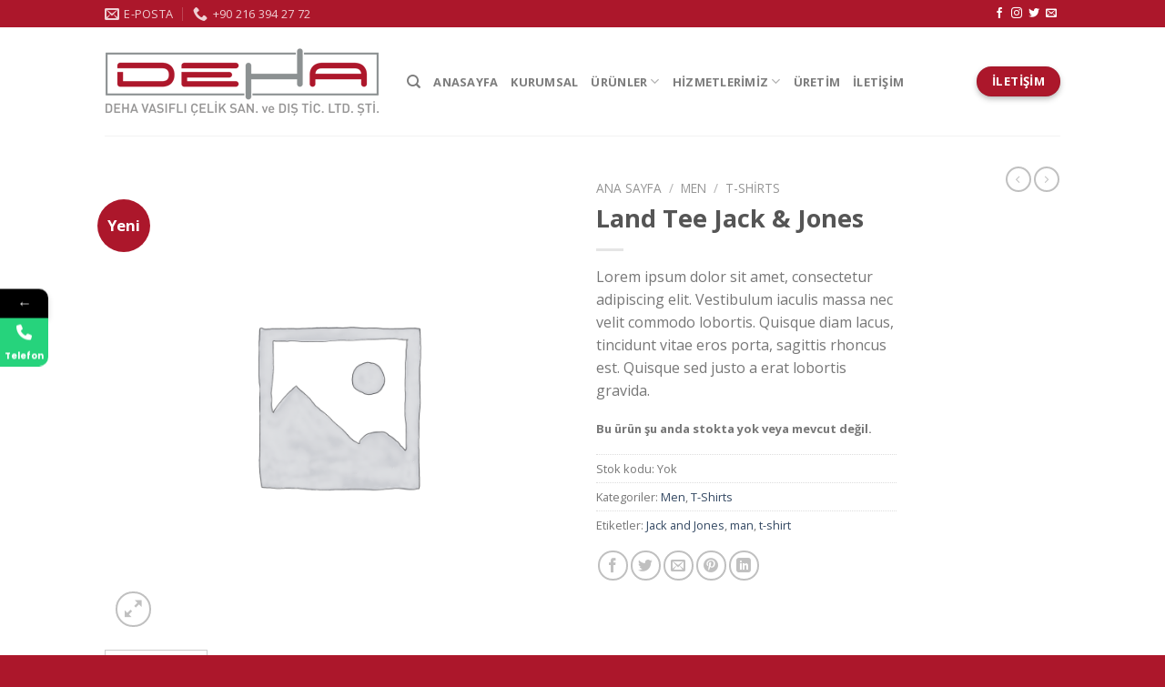

--- FILE ---
content_type: text/html; charset=UTF-8
request_url: https://www.dehacelik.com/product/land-tee-jack-jones/
body_size: 16551
content:
<!DOCTYPE html> <!--[if IE 9 ]><html dir="ltr" lang="tr" prefix="og: https://ogp.me/ns#" class="ie9 loading-site no-js"> <![endif]--> <!--[if IE 8 ]><html dir="ltr" lang="tr" prefix="og: https://ogp.me/ns#" class="ie8 loading-site no-js"> <![endif]--> <!--[if (gte IE 9)|!(IE)]><!--><html dir="ltr" lang="tr" prefix="og: https://ogp.me/ns#" class="loading-site no-js"> <!--<![endif]--><head><meta charset="UTF-8" /><link rel="profile" href="http://gmpg.org/xfn/11" /><link rel="pingback" href="https://www.dehacelik.com/xmlrpc.php" /><title>Land Tee Jack &amp; Jones - DEHA Vasıflı Çelik</title><link rel="stylesheet" href="https://fonts.googleapis.com/css?family=Poppins%3A400%2C500%2C600%2C700%7COpen%20Sans%3Aregular%2C700%2Cregular%2C700%2Cregular&display=swap" /><link rel="stylesheet" href="https://www.dehacelik.com/wp-content/cache/min/1/5d4c1a982996d2037717fe6900de3551.css" data-minify="1" /><style>form#stickyelements-form input::-moz-placeholder{color:#4F4F4F}form#stickyelements-form input::-ms-input-placeholder{color:#4F4F4F}form#stickyelements-form input::-webkit-input-placeholder{color:#4F4F4F}form#stickyelements-form input::placeholder{color:#4F4F4F}form#stickyelements-form textarea::placeholder{color:#4F4F4F}form#stickyelements-form textarea::-moz-placeholder{color:#4F4F4F}</style><style>img:is([sizes="auto" i],[sizes^="auto," i]){contain-intrinsic-size:3000px 1500px}</style><meta name="description" content="Lorem ipsum dolor sit amet, consectetur adipiscing elit. Vestibulum iaculis massa nec velit commodo lobortis. Quisque diam lacus, tincidunt vitae eros porta, sagittis rhoncus est. Quisque sed justo a erat lobortis gravida." /><meta name="robots" content="max-image-preview:large" /><link rel="canonical" href="https://www.dehacelik.com/product/land-tee-jack-jones/" /><meta name="generator" content="All in One SEO (AIOSEO) 4.8.5" /><meta property="og:locale" content="tr_TR" /><meta property="og:site_name" content="DEHA Vasıflı Çelik -" /><meta property="og:type" content="article" /><meta property="og:title" content="Land Tee Jack &amp; Jones - DEHA Vasıflı Çelik" /><meta property="og:description" content="Lorem ipsum dolor sit amet, consectetur adipiscing elit. Vestibulum iaculis massa nec velit commodo lobortis. Quisque diam lacus, tincidunt vitae eros porta, sagittis rhoncus est. Quisque sed justo a erat lobortis gravida." /><meta property="og:url" content="https://www.dehacelik.com/product/land-tee-jack-jones/" /><meta property="article:published_time" content="2013-08-10T10:21:47+00:00" /><meta property="article:modified_time" content="2025-04-13T12:21:20+00:00" /><meta name="twitter:card" content="summary" /><meta name="twitter:title" content="Land Tee Jack &amp; Jones - DEHA Vasıflı Çelik" /><meta name="twitter:description" content="Lorem ipsum dolor sit amet, consectetur adipiscing elit. Vestibulum iaculis massa nec velit commodo lobortis. Quisque diam lacus, tincidunt vitae eros porta, sagittis rhoncus est. Quisque sed justo a erat lobortis gravida." /> <script type="application/ld+json" class="aioseo-schema">{"@context":"https:\/\/schema.org","@graph":[{"@type":"BreadcrumbList","@id":"https:\/\/www.dehacelik.com\/product\/land-tee-jack-jones\/#breadcrumblist","itemListElement":[{"@type":"ListItem","@id":"https:\/\/www.dehacelik.com#listItem","position":1,"name":"Ev","item":"https:\/\/www.dehacelik.com","nextItem":{"@type":"ListItem","@id":"https:\/\/www.dehacelik.com\/urun-kategori\/men\/#listItem","name":"Men"}},{"@type":"ListItem","@id":"https:\/\/www.dehacelik.com\/urun-kategori\/men\/#listItem","position":2,"name":"Men","item":"https:\/\/www.dehacelik.com\/urun-kategori\/men\/","nextItem":{"@type":"ListItem","@id":"https:\/\/www.dehacelik.com\/urun-kategori\/men\/t-shirts\/#listItem","name":"T-Shirts"},"previousItem":{"@type":"ListItem","@id":"https:\/\/www.dehacelik.com#listItem","name":"Ev"}},{"@type":"ListItem","@id":"https:\/\/www.dehacelik.com\/urun-kategori\/men\/t-shirts\/#listItem","position":3,"name":"T-Shirts","item":"https:\/\/www.dehacelik.com\/urun-kategori\/men\/t-shirts\/","nextItem":{"@type":"ListItem","@id":"https:\/\/www.dehacelik.com\/product\/land-tee-jack-jones\/#listItem","name":"Land Tee  Jack &#038; Jones"},"previousItem":{"@type":"ListItem","@id":"https:\/\/www.dehacelik.com\/urun-kategori\/men\/#listItem","name":"Men"}},{"@type":"ListItem","@id":"https:\/\/www.dehacelik.com\/product\/land-tee-jack-jones\/#listItem","position":4,"name":"Land Tee  Jack &#038; Jones","previousItem":{"@type":"ListItem","@id":"https:\/\/www.dehacelik.com\/urun-kategori\/men\/t-shirts\/#listItem","name":"T-Shirts"}}]},{"@type":"ItemPage","@id":"https:\/\/www.dehacelik.com\/product\/land-tee-jack-jones\/#itempage","url":"https:\/\/www.dehacelik.com\/product\/land-tee-jack-jones\/","name":"Land Tee Jack & Jones - DEHA Vas\u0131fl\u0131 \u00c7elik","description":"Lorem ipsum dolor sit amet, consectetur adipiscing elit. Vestibulum iaculis massa nec velit commodo lobortis. Quisque diam lacus, tincidunt vitae eros porta, sagittis rhoncus est. Quisque sed justo a erat lobortis gravida.","inLanguage":"tr-TR","isPartOf":{"@id":"https:\/\/www.dehacelik.com\/#website"},"breadcrumb":{"@id":"https:\/\/www.dehacelik.com\/product\/land-tee-jack-jones\/#breadcrumblist"},"datePublished":"2013-08-10T10:21:47+00:00","dateModified":"2025-04-13T12:21:20+00:00"},{"@type":"Organization","@id":"https:\/\/www.dehacelik.com\/#organization","name":"DEHA Vas\u0131fl\u0131 \u00c7elik","url":"https:\/\/www.dehacelik.com\/"},{"@type":"WebSite","@id":"https:\/\/www.dehacelik.com\/#website","url":"https:\/\/www.dehacelik.com\/","name":"DEHA Vas\u0131fl\u0131 \u00c7elik","inLanguage":"tr-TR","publisher":{"@id":"https:\/\/www.dehacelik.com\/#organization"}}]}</script> <meta name="viewport" content="width=device-width, initial-scale=1, maximum-scale=1" /><link rel='dns-prefetch' href='//fonts.googleapis.com' /><link rel="alternate" type="application/rss+xml" title="DEHA Vasıflı Çelik &raquo; akışı" href="https://www.dehacelik.com/feed/" /><link rel="alternate" type="application/rss+xml" title="DEHA Vasıflı Çelik &raquo; yorum akışı" href="https://www.dehacelik.com/comments/feed/" /><link rel="alternate" type="application/rss+xml" title="DEHA Vasıflı Çelik &raquo; Land Tee  Jack &#038; Jones yorum akışı" href="https://www.dehacelik.com/product/land-tee-jack-jones/feed/" /><style id='wp-emoji-styles-inline-css' type='text/css'>img.wp-smiley,img.emoji{display:inline!important;border:none!important;box-shadow:none!important;height:1em!important;width:1em!important;margin:0 0.07em!important;vertical-align:-0.1em!important;background:none!important;padding:0!important}</style><style id='classic-theme-styles-inline-css' type='text/css'>
/*! This file is auto-generated */
.wp-block-button__link{color:#fff;background-color:#32373c;border-radius:9999px;box-shadow:none;text-decoration:none;padding:calc(.667em + 2px) calc(1.333em + 2px);font-size:1.125em}.wp-block-file__button{background:#32373c;color:#fff;text-decoration:none}</style><style id='global-styles-inline-css' type='text/css'>:root{--wp--preset--aspect-ratio--square:1;--wp--preset--aspect-ratio--4-3:4/3;--wp--preset--aspect-ratio--3-4:3/4;--wp--preset--aspect-ratio--3-2:3/2;--wp--preset--aspect-ratio--2-3:2/3;--wp--preset--aspect-ratio--16-9:16/9;--wp--preset--aspect-ratio--9-16:9/16;--wp--preset--color--black:#000;--wp--preset--color--cyan-bluish-gray:#abb8c3;--wp--preset--color--white:#fff;--wp--preset--color--pale-pink:#f78da7;--wp--preset--color--vivid-red:#cf2e2e;--wp--preset--color--luminous-vivid-orange:#ff6900;--wp--preset--color--luminous-vivid-amber:#fcb900;--wp--preset--color--light-green-cyan:#7bdcb5;--wp--preset--color--vivid-green-cyan:#00d084;--wp--preset--color--pale-cyan-blue:#8ed1fc;--wp--preset--color--vivid-cyan-blue:#0693e3;--wp--preset--color--vivid-purple:#9b51e0;--wp--preset--gradient--vivid-cyan-blue-to-vivid-purple:linear-gradient(135deg,rgba(6,147,227,1) 0%,rgb(155,81,224) 100%);--wp--preset--gradient--light-green-cyan-to-vivid-green-cyan:linear-gradient(135deg,rgb(122,220,180) 0%,rgb(0,208,130) 100%);--wp--preset--gradient--luminous-vivid-amber-to-luminous-vivid-orange:linear-gradient(135deg,rgba(252,185,0,1) 0%,rgba(255,105,0,1) 100%);--wp--preset--gradient--luminous-vivid-orange-to-vivid-red:linear-gradient(135deg,rgba(255,105,0,1) 0%,rgb(207,46,46) 100%);--wp--preset--gradient--very-light-gray-to-cyan-bluish-gray:linear-gradient(135deg,rgb(238,238,238) 0%,rgb(169,184,195) 100%);--wp--preset--gradient--cool-to-warm-spectrum:linear-gradient(135deg,rgb(74,234,220) 0%,rgb(151,120,209) 20%,rgb(207,42,186) 40%,rgb(238,44,130) 60%,rgb(251,105,98) 80%,rgb(254,248,76) 100%);--wp--preset--gradient--blush-light-purple:linear-gradient(135deg,rgb(255,206,236) 0%,rgb(152,150,240) 100%);--wp--preset--gradient--blush-bordeaux:linear-gradient(135deg,rgb(254,205,165) 0%,rgb(254,45,45) 50%,rgb(107,0,62) 100%);--wp--preset--gradient--luminous-dusk:linear-gradient(135deg,rgb(255,203,112) 0%,rgb(199,81,192) 50%,rgb(65,88,208) 100%);--wp--preset--gradient--pale-ocean:linear-gradient(135deg,rgb(255,245,203) 0%,rgb(182,227,212) 50%,rgb(51,167,181) 100%);--wp--preset--gradient--electric-grass:linear-gradient(135deg,rgb(202,248,128) 0%,rgb(113,206,126) 100%);--wp--preset--gradient--midnight:linear-gradient(135deg,rgb(2,3,129) 0%,rgb(40,116,252) 100%);--wp--preset--font-size--small:13px;--wp--preset--font-size--medium:20px;--wp--preset--font-size--large:36px;--wp--preset--font-size--x-large:42px;--wp--preset--spacing--20:.44rem;--wp--preset--spacing--30:.67rem;--wp--preset--spacing--40:1rem;--wp--preset--spacing--50:1.5rem;--wp--preset--spacing--60:2.25rem;--wp--preset--spacing--70:3.38rem;--wp--preset--spacing--80:5.06rem;--wp--preset--shadow--natural:6px 6px 9px rgba(0,0,0,.2);--wp--preset--shadow--deep:12px 12px 50px rgba(0,0,0,.4);--wp--preset--shadow--sharp:6px 6px 0 rgba(0,0,0,.2);--wp--preset--shadow--outlined:6px 6px 0 -3px rgba(255,255,255,1),6px 6px rgba(0,0,0,1);--wp--preset--shadow--crisp:6px 6px 0 rgba(0,0,0,1)}:where(.is-layout-flex){gap:.5em}:where(.is-layout-grid){gap:.5em}body .is-layout-flex{display:flex}.is-layout-flex{flex-wrap:wrap;align-items:center}.is-layout-flex>:is(*,div){margin:0}body .is-layout-grid{display:grid}.is-layout-grid>:is(*,div){margin:0}:where(.wp-block-columns.is-layout-flex){gap:2em}:where(.wp-block-columns.is-layout-grid){gap:2em}:where(.wp-block-post-template.is-layout-flex){gap:1.25em}:where(.wp-block-post-template.is-layout-grid){gap:1.25em}.has-black-color{color:var(--wp--preset--color--black)!important}.has-cyan-bluish-gray-color{color:var(--wp--preset--color--cyan-bluish-gray)!important}.has-white-color{color:var(--wp--preset--color--white)!important}.has-pale-pink-color{color:var(--wp--preset--color--pale-pink)!important}.has-vivid-red-color{color:var(--wp--preset--color--vivid-red)!important}.has-luminous-vivid-orange-color{color:var(--wp--preset--color--luminous-vivid-orange)!important}.has-luminous-vivid-amber-color{color:var(--wp--preset--color--luminous-vivid-amber)!important}.has-light-green-cyan-color{color:var(--wp--preset--color--light-green-cyan)!important}.has-vivid-green-cyan-color{color:var(--wp--preset--color--vivid-green-cyan)!important}.has-pale-cyan-blue-color{color:var(--wp--preset--color--pale-cyan-blue)!important}.has-vivid-cyan-blue-color{color:var(--wp--preset--color--vivid-cyan-blue)!important}.has-vivid-purple-color{color:var(--wp--preset--color--vivid-purple)!important}.has-black-background-color{background-color:var(--wp--preset--color--black)!important}.has-cyan-bluish-gray-background-color{background-color:var(--wp--preset--color--cyan-bluish-gray)!important}.has-white-background-color{background-color:var(--wp--preset--color--white)!important}.has-pale-pink-background-color{background-color:var(--wp--preset--color--pale-pink)!important}.has-vivid-red-background-color{background-color:var(--wp--preset--color--vivid-red)!important}.has-luminous-vivid-orange-background-color{background-color:var(--wp--preset--color--luminous-vivid-orange)!important}.has-luminous-vivid-amber-background-color{background-color:var(--wp--preset--color--luminous-vivid-amber)!important}.has-light-green-cyan-background-color{background-color:var(--wp--preset--color--light-green-cyan)!important}.has-vivid-green-cyan-background-color{background-color:var(--wp--preset--color--vivid-green-cyan)!important}.has-pale-cyan-blue-background-color{background-color:var(--wp--preset--color--pale-cyan-blue)!important}.has-vivid-cyan-blue-background-color{background-color:var(--wp--preset--color--vivid-cyan-blue)!important}.has-vivid-purple-background-color{background-color:var(--wp--preset--color--vivid-purple)!important}.has-black-border-color{border-color:var(--wp--preset--color--black)!important}.has-cyan-bluish-gray-border-color{border-color:var(--wp--preset--color--cyan-bluish-gray)!important}.has-white-border-color{border-color:var(--wp--preset--color--white)!important}.has-pale-pink-border-color{border-color:var(--wp--preset--color--pale-pink)!important}.has-vivid-red-border-color{border-color:var(--wp--preset--color--vivid-red)!important}.has-luminous-vivid-orange-border-color{border-color:var(--wp--preset--color--luminous-vivid-orange)!important}.has-luminous-vivid-amber-border-color{border-color:var(--wp--preset--color--luminous-vivid-amber)!important}.has-light-green-cyan-border-color{border-color:var(--wp--preset--color--light-green-cyan)!important}.has-vivid-green-cyan-border-color{border-color:var(--wp--preset--color--vivid-green-cyan)!important}.has-pale-cyan-blue-border-color{border-color:var(--wp--preset--color--pale-cyan-blue)!important}.has-vivid-cyan-blue-border-color{border-color:var(--wp--preset--color--vivid-cyan-blue)!important}.has-vivid-purple-border-color{border-color:var(--wp--preset--color--vivid-purple)!important}.has-vivid-cyan-blue-to-vivid-purple-gradient-background{background:var(--wp--preset--gradient--vivid-cyan-blue-to-vivid-purple)!important}.has-light-green-cyan-to-vivid-green-cyan-gradient-background{background:var(--wp--preset--gradient--light-green-cyan-to-vivid-green-cyan)!important}.has-luminous-vivid-amber-to-luminous-vivid-orange-gradient-background{background:var(--wp--preset--gradient--luminous-vivid-amber-to-luminous-vivid-orange)!important}.has-luminous-vivid-orange-to-vivid-red-gradient-background{background:var(--wp--preset--gradient--luminous-vivid-orange-to-vivid-red)!important}.has-very-light-gray-to-cyan-bluish-gray-gradient-background{background:var(--wp--preset--gradient--very-light-gray-to-cyan-bluish-gray)!important}.has-cool-to-warm-spectrum-gradient-background{background:var(--wp--preset--gradient--cool-to-warm-spectrum)!important}.has-blush-light-purple-gradient-background{background:var(--wp--preset--gradient--blush-light-purple)!important}.has-blush-bordeaux-gradient-background{background:var(--wp--preset--gradient--blush-bordeaux)!important}.has-luminous-dusk-gradient-background{background:var(--wp--preset--gradient--luminous-dusk)!important}.has-pale-ocean-gradient-background{background:var(--wp--preset--gradient--pale-ocean)!important}.has-electric-grass-gradient-background{background:var(--wp--preset--gradient--electric-grass)!important}.has-midnight-gradient-background{background:var(--wp--preset--gradient--midnight)!important}.has-small-font-size{font-size:var(--wp--preset--font-size--small)!important}.has-medium-font-size{font-size:var(--wp--preset--font-size--medium)!important}.has-large-font-size{font-size:var(--wp--preset--font-size--large)!important}.has-x-large-font-size{font-size:var(--wp--preset--font-size--x-large)!important}:where(.wp-block-post-template.is-layout-flex){gap:1.25em}:where(.wp-block-post-template.is-layout-grid){gap:1.25em}:where(.wp-block-columns.is-layout-flex){gap:2em}:where(.wp-block-columns.is-layout-grid){gap:2em}:root :where(.wp-block-pullquote){font-size:1.5em;line-height:1.6}</style><style id='woocommerce-inline-inline-css' type='text/css'>.woocommerce form .form-row .required{visibility:visible}</style> <script type="text/javascript" src="https://www.dehacelik.com/wp-content/cache/busting/1/wp-includes/js/jquery/jquery.min-3.7.1.js" id="jquery-core-js"></script> <script type="text/javascript" id="wc-add-to-cart-js-extra">/* <![CDATA[ */ var wc_add_to_cart_params = {"ajax_url":"\/wp-admin\/admin-ajax.php","wc_ajax_url":"\/?wc-ajax=%%endpoint%%","i18n_view_cart":"Sepetim","cart_url":"https:\/\/www.dehacelik.com","is_cart":"","cart_redirect_after_add":"no"}; /* ]]> */</script> <script type="text/javascript" id="wc-single-product-js-extra">/* <![CDATA[ */ var wc_single_product_params = {"i18n_required_rating_text":"L\u00fctfen bir oy belirleyin","i18n_rating_options":["1\/5 y\u0131ld\u0131z","2\/5 y\u0131ld\u0131z","3\/5 y\u0131ld\u0131z","4\/5 y\u0131ld\u0131z","5\/5 y\u0131ld\u0131z"],"i18n_product_gallery_trigger_text":"Tam ekran g\u00f6rsel galerisini g\u00f6r\u00fcnt\u00fcleyin","review_rating_required":"yes","flexslider":{"rtl":false,"animation":"slide","smoothHeight":true,"directionNav":false,"controlNav":"thumbnails","slideshow":false,"animationSpeed":500,"animationLoop":false,"allowOneSlide":false},"zoom_enabled":"","zoom_options":[],"photoswipe_enabled":"1","photoswipe_options":{"shareEl":false,"closeOnScroll":false,"history":false,"hideAnimationDuration":0,"showAnimationDuration":0},"flexslider_enabled":""}; /* ]]> */</script> <script type="text/javascript" id="woocommerce-js-extra">/* <![CDATA[ */ var woocommerce_params = {"ajax_url":"\/wp-admin\/admin-ajax.php","wc_ajax_url":"\/?wc-ajax=%%endpoint%%","i18n_password_show":"\u015eifreyi g\u00f6ster","i18n_password_hide":"\u015eifreyi gizle"}; /* ]]> */</script> <link rel="https://api.w.org/" href="https://www.dehacelik.com/wp-json/" /><link rel="alternate" title="JSON" type="application/json" href="https://www.dehacelik.com/wp-json/wp/v2/product/4752" /><link rel="EditURI" type="application/rsd+xml" title="RSD" href="https://www.dehacelik.com/xmlrpc.php?rsd" /><meta name="generator" content="WordPress 6.8.2" /><meta name="generator" content="WooCommerce 10.0.3" /><link rel='shortlink' href='https://www.dehacelik.com/?p=4752' /><link rel="alternate" title="oEmbed (JSON)" type="application/json+oembed" href="https://www.dehacelik.com/wp-json/oembed/1.0/embed?url=https%3A%2F%2Fwww.dehacelik.com%2Fproduct%2Fland-tee-jack-jones%2F" /><link rel="alternate" title="oEmbed (XML)" type="text/xml+oembed" href="https://www.dehacelik.com/wp-json/oembed/1.0/embed?url=https%3A%2F%2Fwww.dehacelik.com%2Fproduct%2Fland-tee-jack-jones%2F&#038;format=xml" /><style>.bg{opacity:0;transition:opacity 1s;-webkit-transition:opacity 1s}.bg-loaded{opacity:1}</style><!--[if IE]><link rel="stylesheet" type="text/css" href="https://www.dehacelik.com/wp-content/themes/flatsome/assets/css/ie-fallback.css"><script src="//cdnjs.cloudflare.com/ajax/libs/html5shiv/3.6.1/html5shiv.js"></script><script>var head = document.getElementsByTagName('head')[0],style = document.createElement('style');style.type = 'text/css';style.styleSheet.cssText = ':before,:after{content:none !important';head.appendChild(style);setTimeout(function(){head.removeChild(style);}, 0);</script><script src="https://www.dehacelik.com/wp-content/themes/flatsome/assets/libs/ie-flexibility.js"></script><![endif]--> <script async src="https://www.googletagmanager.com/gtag/js?id=UA-164511954-1"></script> <script>window.dataLayer = window.dataLayer || [];
  function gtag(){dataLayer.push(arguments);}
  gtag('js', new Date());

  gtag('config', 'UA-164511954-1');</script> <meta name="google-site-verification" content="fNKyH0ui2GY6b0Eg7ntbJY-pJ43rK-Gw6FxH3GKkMt4" /> <noscript><style>.woocommerce-product-gallery{opacity:1!important}</style></noscript><link rel="icon" href="https://www.dehacelik.com/wp-content/uploads/2020/04/f06300e5-b9d7-4874-8671-037c4446e6d3.png" sizes="32x32" /><link rel="icon" href="https://www.dehacelik.com/wp-content/uploads/2020/04/f06300e5-b9d7-4874-8671-037c4446e6d3.png" sizes="192x192" /><link rel="apple-touch-icon" href="https://www.dehacelik.com/wp-content/uploads/2020/04/f06300e5-b9d7-4874-8671-037c4446e6d3.png" /><meta name="msapplication-TileImage" content="https://www.dehacelik.com/wp-content/uploads/2020/04/f06300e5-b9d7-4874-8671-037c4446e6d3.png" /><style id="custom-css" type="text/css">:root{--primary-color:#ac172b}.header-main{height:119px}#logo img{max-height:119px}#logo{width:302px}.header-top{min-height:30px}.has-transparent+.page-title:first-of-type,.has-transparent+#main>.page-title,.has-transparent+#main>div>.page-title,.has-transparent+#main .page-header-wrapper:first-of-type .page-title{padding-top:149px}.header.show-on-scroll,.stuck .header-main{height:70px!important}.stuck #logo img{max-height:70px!important}.header-bottom{background-color:#f1f1f1}@media (max-width:549px){.header-main{height:70px}#logo img{max-height:70px}}.nav-dropdown-has-arrow li.has-dropdown:before{border-bottom-color:#ac172b}.nav .nav-dropdown{border-color:#ac172b}.nav-dropdown{border-radius:15px}.nav-dropdown{font-size:92%}.accordion-title.active,.has-icon-bg .icon .icon-inner,.logo a,.primary.is-underline,.primary.is-link,.badge-outline .badge-inner,.nav-outline>li.active>a,.nav-outline>li.active>a,.cart-icon strong,[data-color='primary'],.is-outline.primary{color:#ac172b}[data-text-color="primary"]{color:#ac172b!important}[data-text-bg="primary"]{background-color:#ac172b}.scroll-to-bullets a,.featured-title,.label-new.menu-item>a:after,.nav-pagination>li>.current,.nav-pagination>li>span:hover,.nav-pagination>li>a:hover,.has-hover:hover .badge-outline .badge-inner,button[type="submit"],.button.wc-forward:not(.checkout):not(.checkout-button),.button.submit-button,.button.primary:not(.is-outline),.featured-table .title,.is-outline:hover,.has-icon:hover .icon-label,.nav-dropdown-bold .nav-column li>a:hover,.nav-dropdown.nav-dropdown-bold>li>a:hover,.nav-dropdown-bold.dark .nav-column li>a:hover,.nav-dropdown.nav-dropdown-bold.dark>li>a:hover,.is-outline:hover,.tagcloud a:hover,.grid-tools a,input[type='submit']:not(.is-form),.box-badge:hover .box-text,input.button.alt,.nav-box>li>a:hover,.nav-box>li.active>a,.nav-pills>li.active>a,.current-dropdown .cart-icon strong,.cart-icon:hover strong,.nav-line-bottom>li>a:before,.nav-line-grow>li>a:before,.nav-line>li>a:before,.banner,.header-top,.slider-nav-circle .flickity-prev-next-button:hover svg,.slider-nav-circle .flickity-prev-next-button:hover .arrow,.primary.is-outline:hover,.button.primary:not(.is-outline),input[type='submit'].primary,input[type='submit'].primary,input[type='reset'].button,input[type='button'].primary,.badge-inner{background-color:#ac172b}.nav-vertical.nav-tabs>li.active>a,.scroll-to-bullets a.active,.nav-pagination>li>.current,.nav-pagination>li>span:hover,.nav-pagination>li>a:hover,.has-hover:hover .badge-outline .badge-inner,.accordion-title.active,.featured-table,.is-outline:hover,.tagcloud a:hover,blockquote,.has-border,.cart-icon strong:after,.cart-icon strong,.blockUI:before,.processing:before,.loading-spin,.slider-nav-circle .flickity-prev-next-button:hover svg,.slider-nav-circle .flickity-prev-next-button:hover .arrow,.primary.is-outline:hover{border-color:#ac172b}.nav-tabs>li.active>a{border-top-color:#ac172b}.widget_shopping_cart_content .blockUI.blockOverlay:before{border-left-color:#ac172b}.woocommerce-checkout-review-order .blockUI.blockOverlay:before{border-left-color:#ac172b}.slider .flickity-prev-next-button:hover svg,.slider .flickity-prev-next-button:hover .arrow{fill:#ac172b}@media screen and (max-width:549px){body{font-size:100%}}body{font-family:"Open Sans",sans-serif}body{font-weight:0}.nav>li>a{font-family:"Open Sans",sans-serif}.nav>li>a{font-weight:700}h1,h2,h3,h4,h5,h6,.heading-font,.off-canvas-center .nav-sidebar.nav-vertical>li>a{font-family:"Open Sans",sans-serif}h1,h2,h3,h4,h5,h6,.heading-font,.banner h1,.banner h2{font-weight:700}.alt-font{font-family:"Open Sans",sans-serif}.alt-font{font-weight:0!important}.shop-page-title.featured-title .title-bg{background-image:url()!important}@media screen and (min-width:550px){.products .box-vertical .box-image{min-width:300px!important;width:300px!important}}.footer-2{background-color:#282828}.absolute-footer,html{background-color:#ac172b}.label-new.menu-item>a:after{content:"Yeni"}.label-hot.menu-item>a:after{content:"Yeni"}.label-sale.menu-item>a:after{content:"İndirim"}.label-popular.menu-item>a:after{content:"Popüler"}</style></head><body class="wp-singular product-template-default single single-product postid-4752 wp-theme-flatsome theme-flatsome woocommerce woocommerce-page woocommerce-no-js lightbox nav-dropdown-has-arrow"><a class="skip-link screen-reader-text" href="#main">Skip to content</a><div id="wrapper"><header id="header" class="header has-sticky sticky-jump"><div class="header-wrapper"><div id="top-bar" class="header-top hide-for-sticky nav-dark hide-for-medium"><div class="flex-row container"><div class="flex-col hide-for-medium flex-left"><ul class="nav nav-left medium-nav-center nav-small  nav-divided"><li class="header-contact-wrapper"><ul id="header-contact" class="nav nav-divided nav-uppercase header-contact"><li class=""> <a href="mailto:info@dehacelik.com" class="tooltip" title="info@dehacelik.com"> <i class="icon-envelop" style="font-size:16px;"></i> <span> E-Posta </span> </a></li><li class=""> <a href="tel:+90 216 394 27 72" class="tooltip" title="+90 216 394 27 72"> <i class="icon-phone" style="font-size:16px;"></i> <span>+90 216 394 27 72</span> </a></li></ul></li></ul></div><div class="flex-col hide-for-medium flex-center"><ul class="nav nav-center nav-small  nav-divided"></ul></div><div class="flex-col hide-for-medium flex-right"><ul class="nav top-bar-nav nav-right nav-small  nav-divided"><li class="html header-social-icons ml-0"><div class="social-icons follow-icons" ><a href="http://url" target="_blank" data-label="Facebook"  rel="noopener noreferrer nofollow" class="icon plain facebook tooltip" title="Facebook' ta Takip Edin"><i class="icon-facebook" ></i></a><a href="http://url" target="_blank" rel="noopener noreferrer nofollow" data-label="Instagram" class="icon plain  instagram tooltip" title="Instagram' da Takip Edin"><i class="icon-instagram" ></i></a><a href="http://url" target="_blank"  data-label="Twitter"  rel="noopener noreferrer nofollow" class="icon plain  twitter tooltip" title="Twitter' da Takip Edin"><i class="icon-twitter" ></i></a><a href="mailto:your@email" data-label="E-mail"  rel="nofollow" class="icon plain  email tooltip" title="Bize email gönderin"><i class="icon-envelop" ></i></a></div></li></ul></div></div></div><div id="masthead" class="header-main "><div class="header-inner flex-row container logo-left medium-logo-center" role="navigation"><div id="logo" class="flex-col logo"> <a href="https://www.dehacelik.com/" title="DEHA Vasıflı Çelik" rel="home"> <img width="302" height="119" src="https://www.dehacelik.com/wp-content/uploads/2020/04/deha_vasiflicelik_logo.png" class="header_logo header-logo" alt="DEHA Vasıflı Çelik"/><img  width="302" height="119" src="https://www.dehacelik.com/wp-content/uploads/2020/04/deha_vasiflicelik_logo.png" class="header-logo-dark" alt="DEHA Vasıflı Çelik"/></a></div><div class="flex-col show-for-medium flex-left"><ul class="mobile-nav nav nav-left "><li class="nav-icon has-icon"><div class="header-button"> <a href="#" data-open="#main-menu" data-pos="left" data-bg="main-menu-overlay" data-color="" class="icon primary button circle is-small" aria-label="Menu" aria-controls="main-menu" aria-expanded="false"> <i class="icon-menu" ></i> </a></div></li></ul></div><div class="flex-col hide-for-medium flex-left
flex-grow"><ul class="header-nav header-nav-main nav nav-left  nav-line-grow nav-uppercase" ><li class="header-search header-search-dropdown has-icon has-dropdown menu-item-has-children"> <a href="#" aria-label="Ara" class="is-small"><i class="icon-search" ></i></a><ul class="nav-dropdown nav-dropdown-bold"><li class="header-search-form search-form html relative has-icon"><div class="header-search-form-wrapper"><div class="searchform-wrapper ux-search-box relative is-normal"><form role="search" method="get" class="searchform" action="https://www.dehacelik.com/"><div class="flex-row relative"><div class="flex-col flex-grow"> <label class="screen-reader-text" for="woocommerce-product-search-field-0">Ara:</label> <input type="search" id="woocommerce-product-search-field-0" class="search-field mb-0" placeholder="Ara&hellip;" value="" name="s" /> <input type="hidden" name="post_type" value="product" /></div><div class="flex-col"> <button type="submit" value="Ara" class="ux-search-submit submit-button secondary button icon mb-0"> <i class="icon-search" ></i> </button></div></div><div class="live-search-results text-left z-top"></div></form></div></div></li></ul></li><li id="menu-item-5019" class="menu-item menu-item-type-custom menu-item-object-custom menu-item-home  menu-item-5019"><a href="https://www.dehacelik.com" class="nav-top-link">ANASAYFA</a></li><li id="menu-item-4506" class="menu-item menu-item-type-post_type menu-item-object-page  menu-item-4506"><a href="https://www.dehacelik.com/kurumsal/" class="nav-top-link">KURUMSAL</a></li><li id="menu-item-5044" class="menu-item menu-item-type-post_type menu-item-object-page menu-item-has-children  menu-item-5044 has-dropdown"><a href="https://www.dehacelik.com/urunler/" class="nav-top-link">ÜRÜNLER<i class="icon-angle-down" ></i></a><ul class='nav-dropdown nav-dropdown-bold'><li id="menu-item-5054" class="menu-item menu-item-type-post_type menu-item-object-page  menu-item-5054"><a href="https://www.dehacelik.com/profiller/">Profiller</a></li><li id="menu-item-5059" class="menu-item menu-item-type-post_type menu-item-object-page  menu-item-5059"><a href="https://www.dehacelik.com/saclar/">Saclar</a></li><li id="menu-item-5063" class="menu-item menu-item-type-post_type menu-item-object-page  menu-item-5063"><a href="https://www.dehacelik.com/borular/">Borular</a></li><li id="menu-item-5067" class="menu-item menu-item-type-post_type menu-item-object-page  menu-item-5067"><a href="https://www.dehacelik.com/konstruksiyon-celikleri/">Konstrüksiyon Çelikleri</a></li><li id="menu-item-5071" class="menu-item menu-item-type-post_type menu-item-object-page  menu-item-5071"><a href="https://www.dehacelik.com/haddehane-urunleri/">Haddehane Ürünleri</a></li><li id="menu-item-5075" class="menu-item menu-item-type-post_type menu-item-object-page  menu-item-5075"><a href="https://www.dehacelik.com/celik-hasirlar/">Çelik Hasırlar</a></li><li id="menu-item-5088" class="menu-item menu-item-type-post_type menu-item-object-page  menu-item-5088"><a href="https://www.dehacelik.com/insaat-demirleri/">İnşaat Demirleri</a></li><li id="menu-item-5079" class="menu-item menu-item-type-post_type menu-item-object-page  menu-item-5079"><a href="https://www.dehacelik.com/muhendislik-celikleri/">Mühendislik Çelikleri</a></li></ul></li><li id="menu-item-4444" class="menu-item menu-item-type-post_type menu-item-object-page menu-item-has-children  menu-item-4444 has-dropdown"><a href="https://www.dehacelik.com/hizmetlerimiz/" class="nav-top-link">HİZMETLERİMİZ<i class="icon-angle-down" ></i></a><ul class='nav-dropdown nav-dropdown-bold'><li id="menu-item-5301" class="menu-item menu-item-type-post_type menu-item-object-page  menu-item-5301"><a href="https://www.dehacelik.com/celik-konstruksiyon/">Çelik Konstrüksiyon</a></li><li id="menu-item-5300" class="menu-item menu-item-type-post_type menu-item-object-page  menu-item-5300"><a href="https://www.dehacelik.com/kaynakli-imalat/">Kaynaklı İmalat</a></li><li id="menu-item-5299" class="menu-item menu-item-type-post_type menu-item-object-page  menu-item-5299"><a href="https://www.dehacelik.com/celik-flans/">Çelik Flanş</a></li></ul></li><li id="menu-item-4871" class="menu-item menu-item-type-post_type menu-item-object-page  menu-item-4871"><a href="https://www.dehacelik.com/uretim/" class="nav-top-link">ÜRETİM</a></li><li id="menu-item-4515" class="menu-item menu-item-type-post_type menu-item-object-page  menu-item-4515"><a href="https://www.dehacelik.com/iletisim/" class="nav-top-link">İLETİŞİM</a></li></ul></div><div class="flex-col hide-for-medium flex-right"><ul class="header-nav header-nav-main nav nav-right  nav-line-grow nav-uppercase"><li class="html header-button-1"><div class="header-button"> <a href="https://www.dehacelik.com/iletisim/" class="button primary box-shadow-2 box-shadow-2-hover"  style="border-radius:99px;"> <span>İletişim</span> </a></div></li></ul></div><div class="flex-col show-for-medium flex-right"><ul class="mobile-nav nav nav-right "></ul></div></div><div class="container"><div class="top-divider full-width"></div></div></div><div class="header-bg-container fill"><div class="header-bg-image fill"></div><div class="header-bg-color fill"></div></div></div></header><main id="main" class=""><div class="shop-container"><div class="container"><div class="woocommerce-notices-wrapper"></div></div><div id="product-4752" class="product type-product post-4752 status-publish first outofstock product_cat-men product_cat-t-shirts product_tag-jack-and-jones product_tag-man product_tag-t-shirt shipping-taxable purchasable product-type-variable"><div class="product-container"><div class="product-main"><div class="row content-row mb-0"><div class="product-gallery col large-6"><div class="product-images relative mb-half has-hover woocommerce-product-gallery woocommerce-product-gallery--without-images woocommerce-product-gallery--columns-4 images" data-columns="4"><div class="badge-container is-larger absolute left top z-1"><div class="badge callout badge-circle"><div class="badge-inner callout-new-bg is-small new-bubble">Yeni</div></div></div><div class="image-tools absolute top show-on-hover right z-3"></div><figure class="woocommerce-product-gallery__wrapper product-gallery-slider slider slider-nav-small mb-half"
data-flickity-options='{
"cellAlign": "center",
"wrapAround": true,
"autoPlay": false,
"prevNextButtons":true,
"adaptiveHeight": true,
"imagesLoaded": true,
"lazyLoad": 1,
"dragThreshold" : 15,
"pageDots": false,
"rightToLeft": false       }'><div class="woocommerce-product-gallery__image--placeholder"><img src="https://www.dehacelik.com/wp-content/uploads/woocommerce-placeholder.png" alt="Ürün görseli bekleniyor" class="wp-post-image" /></div></figure><div class="image-tools absolute bottom left z-3"> <a href="#product-zoom" class="zoom-button button is-outline circle icon tooltip hide-for-small" title="Yakınlaştır"> <i class="icon-expand" ></i> </a></div></div><div class="product-thumbnails thumbnails slider-no-arrows slider row row-small row-slider slider-nav-small small-columns-4"
data-flickity-options='{
"cellAlign": "left",
"wrapAround": false,
"autoPlay": false,
"prevNextButtons": true,
"asNavFor": ".product-gallery-slider",
"percentPosition": true,
"imagesLoaded": true,
"pageDots": false,
"rightToLeft": false,
"contain": true
}'
><div class="col"><a><img src="" alt="" width="" height=""  class="attachment-woocommerce_thumbnail" /></a></div></div></div><div class="product-info summary col-fit col entry-summary product-summary"><nav class="woocommerce-breadcrumb breadcrumbs uppercase"><a href="https://www.dehacelik.com">Ana Sayfa</a> <span class="divider">&#47;</span> <a href="https://www.dehacelik.com/urun-kategori/men/">Men</a> <span class="divider">&#47;</span> <a href="https://www.dehacelik.com/urun-kategori/men/t-shirts/">T-Shirts</a></nav><h1 class="product-title product_title entry-title"> Land Tee  Jack &#038; Jones</h1><div class="is-divider small"></div><ul class="next-prev-thumbs is-small show-for-medium"><li class="prod-dropdown has-dropdown"> <a href="https://www.dehacelik.com/product/ss-crew-california-sub-river-island/"  rel="next" class="button icon is-outline circle"> <i class="icon-angle-left" ></i> </a><div class="nav-dropdown"> <a title="SS Crew California Sub River Island" href="https://www.dehacelik.com/product/ss-crew-california-sub-river-island/"> </a></div></li><li class="prod-dropdown has-dropdown"> <a href="https://www.dehacelik.com/product/bjorn-tee-ss-jack-jones/" rel="next" class="button icon is-outline circle"> <i class="icon-angle-right" ></i> </a><div class="nav-dropdown"> <a title="Bjorn Tee SS Jack &#038; Jones" href="https://www.dehacelik.com/product/bjorn-tee-ss-jack-jones/"> </a></div></li></ul><div class="price-wrapper"><p class="price product-page-price price-not-in-stock"></p></div><div class="product-short-description"><p>Lorem ipsum dolor sit amet, consectetur adipiscing elit. Vestibulum iaculis massa nec velit commodo lobortis. Quisque diam lacus, tincidunt vitae eros porta, sagittis rhoncus est. Quisque sed justo a erat lobortis gravida.</p></div><form class="variations_form cart" action="https://www.dehacelik.com/product/land-tee-jack-jones/" method="post" enctype='multipart/form-data' data-product_id="4752" data-product_variations="[]"><p class="stock out-of-stock">Bu ürün şu anda stokta yok veya mevcut değil.</p></form><div class="product_meta"> <span class="sku_wrapper">Stok kodu: <span class="sku">Yok</span></span> <span class="posted_in">Kategoriler: <a href="https://www.dehacelik.com/urun-kategori/men/" rel="tag">Men</a>, <a href="https://www.dehacelik.com/urun-kategori/men/t-shirts/" rel="tag">T-Shirts</a></span> <span class="tagged_as">Etiketler: <a href="https://www.dehacelik.com/urun-etiketi/jack-and-jones/" rel="tag">Jack and Jones</a>, <a href="https://www.dehacelik.com/urun-etiketi/man/" rel="tag">man</a>, <a href="https://www.dehacelik.com/urun-etiketi/t-shirt/" rel="tag">t-shirt</a></span></div><div class="social-icons share-icons share-row relative" ><a href="whatsapp://send?text=Land%20Tee%20%20Jack%20%26%23038%3B%20Jones - https://www.dehacelik.com/product/land-tee-jack-jones/" data-action="share/whatsapp/share" class="icon button circle is-outline tooltip whatsapp show-for-medium" title="Share on WhatsApp"><i class="icon-whatsapp"></i></a><a href="//www.facebook.com/sharer.php?u=https://www.dehacelik.com/product/land-tee-jack-jones/" data-label="Facebook" onclick="window.open(this.href,this.title,'width=500,height=500,top=300px,left=300px');  return false;" rel="noopener noreferrer nofollow" target="_blank" class="icon button circle is-outline tooltip facebook" title="Facebook ile Paylaş"><i class="icon-facebook" ></i></a><a href="//twitter.com/share?url=https://www.dehacelik.com/product/land-tee-jack-jones/" onclick="window.open(this.href,this.title,'width=500,height=500,top=300px,left=300px');  return false;" rel="noopener noreferrer nofollow" target="_blank" class="icon button circle is-outline tooltip twitter" title="Twitter ile Paylaş"><i class="icon-twitter" ></i></a><a href="mailto:enteryour@addresshere.com?subject=Land%20Tee%20%20Jack%20%26%23038%3B%20Jones&amp;body=Check%20this%20out:%20https://www.dehacelik.com/product/land-tee-jack-jones/" rel="nofollow" class="icon button circle is-outline tooltip email" title="Arkadaşına Email İle Gönder"><i class="icon-envelop" ></i></a><a href="//pinterest.com/pin/create/button/?url=https://www.dehacelik.com/product/land-tee-jack-jones/&amp;media=&amp;description=Land%20Tee%20%20Jack%20%26%23038%3B%20Jones" onclick="window.open(this.href,this.title,'width=500,height=500,top=300px,left=300px');  return false;" rel="noopener noreferrer nofollow" target="_blank" class="icon button circle is-outline tooltip pinterest" title="Pinterest&rsquo; te İğnele"><i class="icon-pinterest" ></i></a><a href="//www.linkedin.com/shareArticle?mini=true&url=https://www.dehacelik.com/product/land-tee-jack-jones/&title=Land%20Tee%20%20Jack%20%26%23038%3B%20Jones" onclick="window.open(this.href,this.title,'width=500,height=500,top=300px,left=300px');  return false;"  rel="noopener noreferrer nofollow" target="_blank" class="icon button circle is-outline tooltip linkedin" title="Share on LinkedIn"><i class="icon-linkedin" ></i></a></div></div><div id="product-sidebar" class="col large-2 hide-for-medium product-sidebar-small"><div class="hide-for-off-canvas" style="width:100%"><ul class="next-prev-thumbs is-small nav-right text-right"><li class="prod-dropdown has-dropdown"> <a href="https://www.dehacelik.com/product/ss-crew-california-sub-river-island/"  rel="next" class="button icon is-outline circle"> <i class="icon-angle-left" ></i> </a><div class="nav-dropdown"> <a title="SS Crew California Sub River Island" href="https://www.dehacelik.com/product/ss-crew-california-sub-river-island/"> </a></div></li><li class="prod-dropdown has-dropdown"> <a href="https://www.dehacelik.com/product/bjorn-tee-ss-jack-jones/" rel="next" class="button icon is-outline circle"> <i class="icon-angle-right" ></i> </a><div class="nav-dropdown"> <a title="Bjorn Tee SS Jack &#038; Jones" href="https://www.dehacelik.com/product/bjorn-tee-ss-jack-jones/"> </a></div></li></ul></div></div></div></div><div class="product-footer"><div class="container"><div class="woocommerce-tabs wc-tabs-wrapper container tabbed-content"><ul class="tabs wc-tabs product-tabs small-nav-collapse nav nav-uppercase nav-line nav-left" role="tablist"><li class="description_tab active" id="tab-title-description" role="tab" aria-controls="tab-description"> <a href="#tab-description"> Açıklama </a></li><li class="reviews_tab " id="tab-title-reviews" role="tab" aria-controls="tab-reviews"> <a href="#tab-reviews"> Değerlendirmeler (0) </a></li></ul><div class="tab-panels"><div class="woocommerce-Tabs-panel woocommerce-Tabs-panel--description panel entry-content active" id="tab-description" role="tabpanel" aria-labelledby="tab-title-description"><p>Lorem ipsum dolor sit amet, consectetur adipiscing elit. Vestibulum iaculis massa nec velit commodo lobortis. Quisque diam lacus, tincidunt vitae eros porta, sagittis rhoncus est. Quisque sed justo a erat lobortis gravida. Suspendisse nibh neque, hendrerit vel nisi at, ultrices adipiscing justo. Nunc ullamcorper molestie felis at pharetra.</p><p>Land Tee NOK 149, Jack &#038; Jones &#8211; NELLY.COM</p><p>Marfa authentic High Life veniam Carles nostrud, pickled meggings assumenda fingerstache keffiyeh Pinterest.</p><p> </p></div><div class="woocommerce-Tabs-panel woocommerce-Tabs-panel--reviews panel entry-content " id="tab-reviews" role="tabpanel" aria-labelledby="tab-title-reviews"><div id="reviews" class="woocommerce-Reviews row"><div id="comments" class="col large-12"><h3 class="woocommerce-Reviews-title normal"> Değerlendirmeler</h3><p class="woocommerce-noreviews">Henüz değerlendirme yapılmadı.</p></div><div id="review_form_wrapper" class="large-12 col"><div id="review_form" class="col-inner"><div class="review-form-inner has-border"><div id="respond" class="comment-respond"><h3 id="reply-title" class="comment-reply-title">&ldquo;Land Tee  Jack &#038; Jones&rdquo; için yorum yapan ilk kişi siz olun <small><a rel="nofollow" id="cancel-comment-reply-link" href="/product/land-tee-jack-jones/#respond" style="display:none;">Yanıtı iptal et</a></small></h3><form action="https://www.dehacelik.com/wp-comments-post.php" method="post" id="commentform" class="comment-form"><div class="comment-form-rating"><label for="rating">Derecelendirmeniz</label><select name="rating" id="rating" required><option value="">Oran&hellip;</option><option value="5">Mükemmel</option><option value="4">İyi</option><option value="3">Ortalama</option><option value="2">Kötü değil</option><option value="1">İyi değil</option> </select></div><p class="comment-form-comment"><label for="comment">Değerlendirmeniz&nbsp;<span class="required">*</span></label><textarea id="comment" name="comment" cols="45" rows="8" required></textarea></p><p class="comment-form-author"><label for="author">İsim&nbsp;<span class="required">*</span></label> <input id="author" name="author" type="text" value="" size="30" required /></p><p class="comment-form-email"><label for="email">E-posta&nbsp;<span class="required">*</span></label> <input id="email" name="email" type="email" value="" size="30" required /></p><p class="comment-form-cookies-consent"><input id="wp-comment-cookies-consent" name="wp-comment-cookies-consent" type="checkbox" value="yes" /> <label for="wp-comment-cookies-consent">Daha sonraki yorumlarımda kullanılması için adım, e-posta adresim ve site adresim bu tarayıcıya kaydedilsin.</label></p><p class="form-submit"><input name="submit" type="submit" id="submit" class="submit" value="Gönder" /> <input type='hidden' name='comment_post_ID' value='4752' id='comment_post_ID' /> <input type='hidden' name='comment_parent' id='comment_parent' value='0' /></p></form></div></div></div></div></div></div></div></div><div class="related related-products-wrapper product-section"><h3 class="product-section-title container-width product-section-title-related pt-half pb-half uppercase"> İlgili ürünler</h3><div class="row large-columns-4 medium-columns-3 small-columns-2 row-small slider row-slider slider-nav-reveal slider-nav-push"  data-flickity-options='{"imagesLoaded": true, "groupCells": "100%", "dragThreshold" : 5, "cellAlign": "left","wrapAround": true,"prevNextButtons": true,"percentPosition": true,"pageDots": false, "rightToLeft": false, "autoPlay" : false}'><div class="product-small col has-hover product type-product post-4758 status-publish instock product_cat-men product_cat-t-shirts product_tag-jeans-2 product_tag-man product_tag-t-shirt product_tag-white shipping-taxable purchasable product-type-simple"><div class="col-inner"><div class="badge-container absolute left top z-1"></div><div class="product-small box "><div class="box-image"><div class="image-fade_in_back"> <a href="https://www.dehacelik.com/product/pima-ss-o-neck-noos-selected-homme/"> <img width="300" height="300" src="https://www.dehacelik.com/wp-content/uploads/woocommerce-placeholder.png" class="woocommerce-placeholder wp-post-image" alt="Yer tutucu" decoding="async" fetchpriority="high" srcset="https://www.dehacelik.com/wp-content/uploads/woocommerce-placeholder.png 1200w, https://www.dehacelik.com/wp-content/uploads/woocommerce-placeholder-400x400.png 400w, https://www.dehacelik.com/wp-content/uploads/woocommerce-placeholder-800x800.png 800w, https://www.dehacelik.com/wp-content/uploads/woocommerce-placeholder-280x280.png 280w, https://www.dehacelik.com/wp-content/uploads/woocommerce-placeholder-768x768.png 768w" sizes="(max-width: 300px) 100vw, 300px" /> </a></div><div class="image-tools is-small top right show-on-hover"></div><div class="image-tools is-small hide-for-small bottom left show-on-hover"></div><div class="image-tools grid-tools text-center hide-for-small bottom hover-slide-in show-on-hover"> <a class="quick-view" data-prod="4758" href="#quick-view">Hızlı Bakış</a></div></div><div class="box-text box-text-products"><div class="title-wrapper"><p class="category uppercase is-smaller no-text-overflow product-cat op-7"> Men</p><p class="name product-title"><a href="https://www.dehacelik.com/product/pima-ss-o-neck-noos-selected-homme/">Pima SS O-Neck NOOS  Selected Homme</a></p></div><div class="price-wrapper"> <span class="price"><span class="woocommerce-Price-amount amount"><bdi><span class="woocommerce-Price-currencySymbol">&pound;</span>29.00</bdi></span></span></div></div></div></div></div><div class="product-small col has-hover product type-product post-4751 status-publish instock product_cat-men product_cat-t-shirts product_tag-man product_tag-river-island product_tag-t-shirt shipping-taxable purchasable product-type-simple"><div class="col-inner"><div class="badge-container absolute left top z-1"></div><div class="product-small box "><div class="box-image"><div class="image-fade_in_back"> <a href="https://www.dehacelik.com/product/ss-crew-california-sub-river-island/"> <img width="300" height="300" src="https://www.dehacelik.com/wp-content/uploads/woocommerce-placeholder.png" class="woocommerce-placeholder wp-post-image" alt="Yer tutucu" decoding="async" srcset="https://www.dehacelik.com/wp-content/uploads/woocommerce-placeholder.png 1200w, https://www.dehacelik.com/wp-content/uploads/woocommerce-placeholder-400x400.png 400w, https://www.dehacelik.com/wp-content/uploads/woocommerce-placeholder-800x800.png 800w, https://www.dehacelik.com/wp-content/uploads/woocommerce-placeholder-280x280.png 280w, https://www.dehacelik.com/wp-content/uploads/woocommerce-placeholder-768x768.png 768w" sizes="(max-width: 300px) 100vw, 300px" /> </a></div><div class="image-tools is-small top right show-on-hover"></div><div class="image-tools is-small hide-for-small bottom left show-on-hover"></div><div class="image-tools grid-tools text-center hide-for-small bottom hover-slide-in show-on-hover"> <a class="quick-view" data-prod="4751" href="#quick-view">Hızlı Bakış</a></div></div><div class="box-text box-text-products"><div class="title-wrapper"><p class="category uppercase is-smaller no-text-overflow product-cat op-7"> Men</p><p class="name product-title"><a href="https://www.dehacelik.com/product/ss-crew-california-sub-river-island/">SS Crew California Sub River Island</a></p></div><div class="price-wrapper"> <span class="price"><span class="woocommerce-Price-amount amount"><bdi><span class="woocommerce-Price-currencySymbol">&pound;</span>29.00</bdi></span></span></div></div></div></div></div><div class="product-small col has-hover product type-product post-4755 status-publish last instock product_cat-men product_cat-t-shirts product_tag-jack-and-jones product_tag-man product_tag-t-shirt shipping-taxable purchasable product-type-simple"><div class="col-inner"><div class="badge-container absolute left top z-1"></div><div class="product-small box "><div class="box-image"><div class="image-fade_in_back"> <a href="https://www.dehacelik.com/product/lawrance-polo-tee-jack-jones/"> <img width="300" height="300" src="https://www.dehacelik.com/wp-content/uploads/woocommerce-placeholder.png" class="woocommerce-placeholder wp-post-image" alt="Yer tutucu" decoding="async" srcset="https://www.dehacelik.com/wp-content/uploads/woocommerce-placeholder.png 1200w, https://www.dehacelik.com/wp-content/uploads/woocommerce-placeholder-400x400.png 400w, https://www.dehacelik.com/wp-content/uploads/woocommerce-placeholder-800x800.png 800w, https://www.dehacelik.com/wp-content/uploads/woocommerce-placeholder-280x280.png 280w, https://www.dehacelik.com/wp-content/uploads/woocommerce-placeholder-768x768.png 768w" sizes="(max-width: 300px) 100vw, 300px" /> </a></div><div class="image-tools is-small top right show-on-hover"></div><div class="image-tools is-small hide-for-small bottom left show-on-hover"></div><div class="image-tools grid-tools text-center hide-for-small bottom hover-slide-in show-on-hover"> <a class="quick-view" data-prod="4755" href="#quick-view">Hızlı Bakış</a></div></div><div class="box-text box-text-products"><div class="title-wrapper"><p class="category uppercase is-smaller no-text-overflow product-cat op-7"> Men</p><p class="name product-title"><a href="https://www.dehacelik.com/product/lawrance-polo-tee-jack-jones/">Lawrance Polo Tee Jack &#038; Jones</a></p></div><div class="price-wrapper"> <span class="price"><span class="woocommerce-Price-amount amount"><bdi><span class="woocommerce-Price-currencySymbol">&pound;</span>29.00</bdi></span></span></div></div></div></div></div><div class="product-small col has-hover product type-product post-4745 status-publish first instock product_cat-men product_cat-t-shirts product_tag-jeans-2 product_tag-man product_tag-t-shirt product_tag-white shipping-taxable purchasable product-type-simple"><div class="col-inner"><div class="badge-container absolute left top z-1"></div><div class="product-small box "><div class="box-image"><div class="image-fade_in_back"> <a href="https://www.dehacelik.com/product/osaka-entry-tee-superdry/"> <img width="300" height="300" src="https://www.dehacelik.com/wp-content/uploads/woocommerce-placeholder.png" class="woocommerce-placeholder wp-post-image" alt="Yer tutucu" decoding="async" loading="lazy" srcset="https://www.dehacelik.com/wp-content/uploads/woocommerce-placeholder.png 1200w, https://www.dehacelik.com/wp-content/uploads/woocommerce-placeholder-400x400.png 400w, https://www.dehacelik.com/wp-content/uploads/woocommerce-placeholder-800x800.png 800w, https://www.dehacelik.com/wp-content/uploads/woocommerce-placeholder-280x280.png 280w, https://www.dehacelik.com/wp-content/uploads/woocommerce-placeholder-768x768.png 768w" sizes="auto, (max-width: 300px) 100vw, 300px" /> </a></div><div class="image-tools is-small top right show-on-hover"></div><div class="image-tools is-small hide-for-small bottom left show-on-hover"></div><div class="image-tools grid-tools text-center hide-for-small bottom hover-slide-in show-on-hover"> <a class="quick-view" data-prod="4745" href="#quick-view">Hızlı Bakış</a></div></div><div class="box-text box-text-products"><div class="title-wrapper"><p class="category uppercase is-smaller no-text-overflow product-cat op-7"> Men</p><p class="name product-title"><a href="https://www.dehacelik.com/product/osaka-entry-tee-superdry/">Osaka Entry Tee Superdry</a></p></div><div class="price-wrapper"> <span class="price"><span class="woocommerce-Price-amount amount"><bdi><span class="woocommerce-Price-currencySymbol">&pound;</span>29.00</bdi></span></span></div></div></div></div></div><div class="product-small col has-hover product type-product post-4756 status-publish instock product_cat-men product_cat-t-shirts product_tag-jack-and-jones product_tag-man product_tag-t-shirt shipping-taxable purchasable product-type-simple"><div class="col-inner"><div class="badge-container absolute left top z-1"></div><div class="product-small box "><div class="box-image"><div class="image-fade_in_back"> <a href="https://www.dehacelik.com/product/randal-tee-jack-jones/"> <img width="300" height="300" src="https://www.dehacelik.com/wp-content/uploads/woocommerce-placeholder.png" class="woocommerce-placeholder wp-post-image" alt="Yer tutucu" decoding="async" loading="lazy" srcset="https://www.dehacelik.com/wp-content/uploads/woocommerce-placeholder.png 1200w, https://www.dehacelik.com/wp-content/uploads/woocommerce-placeholder-400x400.png 400w, https://www.dehacelik.com/wp-content/uploads/woocommerce-placeholder-800x800.png 800w, https://www.dehacelik.com/wp-content/uploads/woocommerce-placeholder-280x280.png 280w, https://www.dehacelik.com/wp-content/uploads/woocommerce-placeholder-768x768.png 768w" sizes="auto, (max-width: 300px) 100vw, 300px" /> </a></div><div class="image-tools is-small top right show-on-hover"></div><div class="image-tools is-small hide-for-small bottom left show-on-hover"></div><div class="image-tools grid-tools text-center hide-for-small bottom hover-slide-in show-on-hover"> <a class="quick-view" data-prod="4756" href="#quick-view">Hızlı Bakış</a></div></div><div class="box-text box-text-products"><div class="title-wrapper"><p class="category uppercase is-smaller no-text-overflow product-cat op-7"> Men</p><p class="name product-title"><a href="https://www.dehacelik.com/product/randal-tee-jack-jones/">Randal Tee Jack &#038; Jones</a></p></div><div class="price-wrapper"> <span class="price"><span class="woocommerce-Price-amount amount"><bdi><span class="woocommerce-Price-currencySymbol">&pound;</span>29.00</bdi></span></span></div></div></div></div></div><div class="product-small col has-hover product type-product post-4754 status-publish instock product_cat-men product_cat-t-shirts product_tag-jack-and-jones product_tag-man product_tag-t-shirt sale shipping-taxable purchasable product-type-simple"><div class="col-inner"><div class="badge-container absolute left top z-1"><div class="callout badge badge-circle"><div class="badge-inner secondary on-sale"><span class="onsale">İndirim!</span></div></div></div><div class="product-small box "><div class="box-image"><div class="image-fade_in_back"> <a href="https://www.dehacelik.com/product/wicked-ss-o-neck-selected-homme/"> <img width="300" height="300" src="https://www.dehacelik.com/wp-content/uploads/woocommerce-placeholder.png" class="woocommerce-placeholder wp-post-image" alt="Yer tutucu" decoding="async" loading="lazy" srcset="https://www.dehacelik.com/wp-content/uploads/woocommerce-placeholder.png 1200w, https://www.dehacelik.com/wp-content/uploads/woocommerce-placeholder-400x400.png 400w, https://www.dehacelik.com/wp-content/uploads/woocommerce-placeholder-800x800.png 800w, https://www.dehacelik.com/wp-content/uploads/woocommerce-placeholder-280x280.png 280w, https://www.dehacelik.com/wp-content/uploads/woocommerce-placeholder-768x768.png 768w" sizes="auto, (max-width: 300px) 100vw, 300px" /> </a></div><div class="image-tools is-small top right show-on-hover"></div><div class="image-tools is-small hide-for-small bottom left show-on-hover"></div><div class="image-tools grid-tools text-center hide-for-small bottom hover-slide-in show-on-hover"> <a class="quick-view" data-prod="4754" href="#quick-view">Hızlı Bakış</a></div></div><div class="box-text box-text-products"><div class="title-wrapper"><p class="category uppercase is-smaller no-text-overflow product-cat op-7"> Men</p><p class="name product-title"><a href="https://www.dehacelik.com/product/wicked-ss-o-neck-selected-homme/">Wicked SS O-Neck Selected Homme</a></p></div><div class="price-wrapper"> <span class="price"><del aria-hidden="true"><span class="woocommerce-Price-amount amount"><bdi><span class="woocommerce-Price-currencySymbol">&pound;</span>29.00</bdi></span></del> <span class="screen-reader-text">Orijinal fiyat: &pound;29.00.</span><ins aria-hidden="true"><span class="woocommerce-Price-amount amount"><bdi><span class="woocommerce-Price-currencySymbol">&pound;</span>29.00</bdi></span></ins><span class="screen-reader-text">Şu andaki fiyat: &pound;29.00.</span></span></div></div></div></div></div><div class="product-small col has-hover product type-product post-4757 status-publish last instock product_cat-men product_cat-t-shirts product_tag-lee product_tag-man product_tag-t-shirt shipping-taxable purchasable product-type-simple"><div class="col-inner"><div class="badge-container absolute left top z-1"><div class="badge callout badge-circle"><div class="badge-inner callout-new-bg is-small new-bubble">Yeni</div></div></div><div class="product-small box "><div class="box-image"><div class="image-fade_in_back"> <a href="https://www.dehacelik.com/product/jeansmaker-tee-lee-jeans/"> <img width="300" height="300" src="https://www.dehacelik.com/wp-content/uploads/woocommerce-placeholder.png" class="woocommerce-placeholder wp-post-image" alt="Yer tutucu" decoding="async" loading="lazy" srcset="https://www.dehacelik.com/wp-content/uploads/woocommerce-placeholder.png 1200w, https://www.dehacelik.com/wp-content/uploads/woocommerce-placeholder-400x400.png 400w, https://www.dehacelik.com/wp-content/uploads/woocommerce-placeholder-800x800.png 800w, https://www.dehacelik.com/wp-content/uploads/woocommerce-placeholder-280x280.png 280w, https://www.dehacelik.com/wp-content/uploads/woocommerce-placeholder-768x768.png 768w" sizes="auto, (max-width: 300px) 100vw, 300px" /> </a></div><div class="image-tools is-small top right show-on-hover"></div><div class="image-tools is-small hide-for-small bottom left show-on-hover"></div><div class="image-tools grid-tools text-center hide-for-small bottom hover-slide-in show-on-hover"> <a class="quick-view" data-prod="4757" href="#quick-view">Hızlı Bakış</a></div></div><div class="box-text box-text-products"><div class="title-wrapper"><p class="category uppercase is-smaller no-text-overflow product-cat op-7"> Men</p><p class="name product-title"><a href="https://www.dehacelik.com/product/jeansmaker-tee-lee-jeans/">Jeansmaker Tee Lee Jeans</a></p></div><div class="price-wrapper"> <span class="price"><span class="woocommerce-Price-amount amount"><bdi><span class="woocommerce-Price-currencySymbol">&pound;</span>29.00</bdi></span></span></div></div></div></div></div><div class="product-small col has-hover product type-product post-4753 status-publish first instock product_cat-men product_cat-t-shirts product_tag-jack-and-jones product_tag-man product_tag-t-shirt shipping-taxable purchasable product-type-simple"><div class="col-inner"><div class="badge-container absolute left top z-1"></div><div class="product-small box "><div class="box-image"><div class="image-fade_in_back"> <a href="https://www.dehacelik.com/product/bjorn-tee-ss-jack-jones/"> <img width="300" height="300" src="https://www.dehacelik.com/wp-content/uploads/woocommerce-placeholder.png" class="woocommerce-placeholder wp-post-image" alt="Yer tutucu" decoding="async" loading="lazy" srcset="https://www.dehacelik.com/wp-content/uploads/woocommerce-placeholder.png 1200w, https://www.dehacelik.com/wp-content/uploads/woocommerce-placeholder-400x400.png 400w, https://www.dehacelik.com/wp-content/uploads/woocommerce-placeholder-800x800.png 800w, https://www.dehacelik.com/wp-content/uploads/woocommerce-placeholder-280x280.png 280w, https://www.dehacelik.com/wp-content/uploads/woocommerce-placeholder-768x768.png 768w" sizes="auto, (max-width: 300px) 100vw, 300px" /> </a></div><div class="image-tools is-small top right show-on-hover"></div><div class="image-tools is-small hide-for-small bottom left show-on-hover"></div><div class="image-tools grid-tools text-center hide-for-small bottom hover-slide-in show-on-hover"> <a class="quick-view" data-prod="4753" href="#quick-view">Hızlı Bakış</a></div></div><div class="box-text box-text-products"><div class="title-wrapper"><p class="category uppercase is-smaller no-text-overflow product-cat op-7"> Men</p><p class="name product-title"><a href="https://www.dehacelik.com/product/bjorn-tee-ss-jack-jones/">Bjorn Tee SS Jack &#038; Jones</a></p></div><div class="price-wrapper"> <span class="price"><span class="woocommerce-Price-amount amount"><bdi><span class="woocommerce-Price-currencySymbol">&pound;</span>29.00</bdi></span></span></div></div></div></div></div></div></div></div></div></div></div></div></main><footer id="footer" class="footer-wrapper"><div class="footer-widgets footer footer-2 dark"><div class="row dark large-columns-4 mb-0"><div id="block_widget-2" class="col pb-0 widget block_widget"><p> </p><p><img class="alignnonewp-image-4553" src="https://www.dehacelik.com/wp-content/uploads/2020/04/c27ebd5f-f155-4d71-8437-c5ad0949ab0d.png" alt="" width="223" height="59" /></p><div class="social-icons follow-icons full-width text-center" ><a href="#" target="_blank" data-label="Facebook"  rel="noopener noreferrer nofollow" class="icon plain facebook tooltip" title="Facebook' ta Takip Edin"><i class="icon-facebook" ></i></a><a href="#" target="_blank" rel="noopener noreferrer nofollow" data-label="Instagram" class="icon plain  instagram tooltip" title="Instagram' da Takip Edin"><i class="icon-instagram" ></i></a><a href="#" target="_blank"  data-label="Twitter"  rel="noopener noreferrer nofollow" class="icon plain  twitter tooltip" title="Twitter' da Takip Edin"><i class="icon-twitter" ></i></a><a href="mailto:#" data-label="E-mail"  rel="nofollow" class="icon plain  email tooltip" title="Bize email gönderin"><i class="icon-envelop" ></i></a><a href="#" target="_blank" rel="noopener noreferrer nofollow"  data-label="Pinterest"  class="icon plain  pinterest tooltip" title="Pinterest' te Takip Edin"><i class="icon-pinterest" ></i></a></div></div><div id="text-15" class="col pb-0 widget widget_text"><span class="widget-title">Kurumsal</span><div class="is-divider small"></div><div class="textwidget"><ul><li class=""><a href="https://www.dehacelik.com/kurumsal">Kurumsal</a></li><li class=""><a href="https://www.dehacelik.com/urunler/">Ürünler</a></li><li class=""><a href="https://www.dehacelik.com/hizmetlerimiz/">Hizmetlerimiz</a></li><li class=""><a href="https://www.dehacelik.com/uretim/">Üretim</a></li><li><a href="https://www.dehacelik.com/iletisim/">İletişim</a></li></ul></div></div><div id="text-16" class="col pb-0 widget widget_text"><span class="widget-title">Hizmetlerimiz</span><div class="is-divider small"></div><div class="textwidget"><ul><li class="">Profil Kesim</li><li class="">Sac Kesim</li><li class="">Sac Büküm</li><li class="">Boru Kesimi</li><li>Rulo Dilme Kesim</li><li>Rulo Sac Kesim</li><li>Özel Boy Üretim</li></ul></div></div><div id="text-17" class="col pb-0 widget widget_text"><span class="widget-title">İletişim</span><div class="is-divider small"></div><div class="textwidget"><p><strong>Adres:</strong> İstanbul Lazer Sokak No.13/A, Deri Organize Sanayi Bölgesi/Tuzla/İstanbul<br /> <strong>Telefon:</strong> +90 216 394 27 72<br /> <strong>Fax:</strong> +90 216 394 27 75<br /> <strong>Mail:</strong> info@dehametal.com<br /> &nbsp;&nbsp;&nbsp;&nbsp;&nbsp;&nbsp;&nbsp;&nbsp;&nbsp;&nbsp;satis@dehametal.com<br /> &nbsp;&nbsp;&nbsp;&nbsp;&nbsp;&nbsp;&nbsp;&nbsp;&nbsp;&nbsp;export@dehametal.com</p></div></div></div></div><div class="absolute-footer dark medium-text-center small-text-center"><div class="container clearfix"><div class="footer-secondary pull-right"><div class="footer-text inline-block small-block"> <a href="https://www.krydijital.com/"><img src="https://www.kry.com.tr/wp-content/uploads/2022/06/krydijital.png"
width="63" height="17" align="right"/> </a></div></div><div class="footer-primary pull-left"><div class="copyright-footer"> Copyright 2026 © <strong>Deha Vasıflı Çelik - Tüm Hakları Saklıdır.</div></div></div></div> <a href="#top" class="back-to-top button icon invert plain fixed bottom z-1 is-outline hide-for-medium circle" id="top-link"><i class="icon-angle-up" ></i></a></footer></div><div id="main-menu" class="mobile-sidebar no-scrollbar mfp-hide"><div class="sidebar-menu no-scrollbar "><ul class="nav nav-sidebar  nav-vertical nav-uppercase"><li class="header-search-form search-form html relative has-icon"><div class="header-search-form-wrapper"><div class="searchform-wrapper ux-search-box relative is-normal"><form role="search" method="get" class="searchform" action="https://www.dehacelik.com/"><div class="flex-row relative"><div class="flex-col flex-grow"> <label class="screen-reader-text" for="woocommerce-product-search-field-1">Ara:</label> <input type="search" id="woocommerce-product-search-field-1" class="search-field mb-0" placeholder="Ara&hellip;" value="" name="s" /> <input type="hidden" name="post_type" value="product" /></div><div class="flex-col"> <button type="submit" value="Ara" class="ux-search-submit submit-button secondary button icon mb-0"> <i class="icon-search" ></i> </button></div></div><div class="live-search-results text-left z-top"></div></form></div></div></li><li class="menu-item menu-item-type-custom menu-item-object-custom menu-item-home menu-item-5019"><a href="https://www.dehacelik.com" class="nav-top-link">ANASAYFA</a></li><li class="menu-item menu-item-type-post_type menu-item-object-page menu-item-4506"><a href="https://www.dehacelik.com/kurumsal/" class="nav-top-link">KURUMSAL</a></li><li class="menu-item menu-item-type-post_type menu-item-object-page menu-item-has-children menu-item-5044"><a href="https://www.dehacelik.com/urunler/" class="nav-top-link">ÜRÜNLER</a><ul class=children><li class="menu-item menu-item-type-post_type menu-item-object-page menu-item-5054"><a href="https://www.dehacelik.com/profiller/">Profiller</a></li><li class="menu-item menu-item-type-post_type menu-item-object-page menu-item-5059"><a href="https://www.dehacelik.com/saclar/">Saclar</a></li><li class="menu-item menu-item-type-post_type menu-item-object-page menu-item-5063"><a href="https://www.dehacelik.com/borular/">Borular</a></li><li class="menu-item menu-item-type-post_type menu-item-object-page menu-item-5067"><a href="https://www.dehacelik.com/konstruksiyon-celikleri/">Konstrüksiyon Çelikleri</a></li><li class="menu-item menu-item-type-post_type menu-item-object-page menu-item-5071"><a href="https://www.dehacelik.com/haddehane-urunleri/">Haddehane Ürünleri</a></li><li class="menu-item menu-item-type-post_type menu-item-object-page menu-item-5075"><a href="https://www.dehacelik.com/celik-hasirlar/">Çelik Hasırlar</a></li><li class="menu-item menu-item-type-post_type menu-item-object-page menu-item-5088"><a href="https://www.dehacelik.com/insaat-demirleri/">İnşaat Demirleri</a></li><li class="menu-item menu-item-type-post_type menu-item-object-page menu-item-5079"><a href="https://www.dehacelik.com/muhendislik-celikleri/">Mühendislik Çelikleri</a></li></ul></li><li class="menu-item menu-item-type-post_type menu-item-object-page menu-item-has-children menu-item-4444"><a href="https://www.dehacelik.com/hizmetlerimiz/" class="nav-top-link">HİZMETLERİMİZ</a><ul class=children><li class="menu-item menu-item-type-post_type menu-item-object-page menu-item-5301"><a href="https://www.dehacelik.com/celik-konstruksiyon/">Çelik Konstrüksiyon</a></li><li class="menu-item menu-item-type-post_type menu-item-object-page menu-item-5300"><a href="https://www.dehacelik.com/kaynakli-imalat/">Kaynaklı İmalat</a></li><li class="menu-item menu-item-type-post_type menu-item-object-page menu-item-5299"><a href="https://www.dehacelik.com/celik-flans/">Çelik Flanş</a></li></ul></li><li class="menu-item menu-item-type-post_type menu-item-object-page menu-item-4871"><a href="https://www.dehacelik.com/uretim/" class="nav-top-link">ÜRETİM</a></li><li class="menu-item menu-item-type-post_type menu-item-object-page menu-item-4515"><a href="https://www.dehacelik.com/iletisim/" class="nav-top-link">İLETİŞİM</a></li></ul></div></div> <script type="speculationrules">{"prefetch":[{"source":"document","where":{"and":[{"href_matches":"\/*"},{"not":{"href_matches":["\/wp-*.php","\/wp-admin\/*","\/wp-content\/uploads\/*","\/wp-content\/*","\/wp-content\/plugins\/*","\/wp-content\/themes\/flatsome\/*","\/*\\?(.+)"]}},{"not":{"selector_matches":"a[rel~=\"nofollow\"]"}},{"not":{"selector_matches":".no-prefetch, .no-prefetch a"}}]},"eagerness":"conservative"}]}</script> <div id="login-form-popup" class="lightbox-content mfp-hide"><div class="woocommerce-notices-wrapper"></div><div class="account-container lightbox-inner"><div class="account-login-inner"><h3 class="uppercase">Giriş Yap</h3><form class="woocommerce-form woocommerce-form-login login" method="post"><p class="woocommerce-form-row woocommerce-form-row--wide form-row form-row-wide"> <label for="username">Kullanıcı adı veya e-posta adresi&nbsp;<span class="required">*</span></label> <input type="text" class="woocommerce-Input woocommerce-Input--text input-text" name="username" id="username" autocomplete="username" value="" /></p><p class="woocommerce-form-row woocommerce-form-row--wide form-row form-row-wide"> <label for="password">Parola&nbsp;<span class="required">*</span></label> <input class="woocommerce-Input woocommerce-Input--text input-text" type="password" name="password" id="password" autocomplete="current-password" /></p><p class="form-row"> <label class="woocommerce-form__label woocommerce-form__label-for-checkbox woocommerce-form-login__rememberme"> <input class="woocommerce-form__input woocommerce-form__input-checkbox" name="rememberme" type="checkbox" id="rememberme" value="forever" /> <span>Beni hatırla</span> </label> <input type="hidden" id="woocommerce-login-nonce" name="woocommerce-login-nonce" value="10b4fb7a1c" /><input type="hidden" name="_wp_http_referer" value="/product/land-tee-jack-jones/" /> <button type="submit" class="woocommerce-Button button woocommerce-form-login__submit" name="login" value="Giriş Yap">Giriş Yap</button></p><p class="woocommerce-LostPassword lost_password"> <a href="https://www.dehacelik.com/lost-password/">Parolanızı mı unuttunuz?</a></p></form></div></div></div> <script type="application/ld+json">{"@context":"https:\/\/schema.org\/","@graph":[{"@context":"https:\/\/schema.org\/","@type":"BreadcrumbList","itemListElement":[{"@type":"ListItem","position":1,"item":{"name":"Ana Sayfa","@id":"https:\/\/www.dehacelik.com"}},{"@type":"ListItem","position":2,"item":{"name":"Men","@id":"https:\/\/www.dehacelik.com\/urun-kategori\/men\/"}},{"@type":"ListItem","position":3,"item":{"name":"T-Shirts","@id":"https:\/\/www.dehacelik.com\/urun-kategori\/men\/t-shirts\/"}},{"@type":"ListItem","position":4,"item":{"name":"Land Tee  Jack &amp;#038; Jones","@id":"https:\/\/www.dehacelik.com\/product\/land-tee-jack-jones\/"}}]},{"@context":"https:\/\/schema.org\/","@type":"Product","@id":"https:\/\/www.dehacelik.com\/product\/land-tee-jack-jones\/#product","name":"Land Tee  Jack &amp;amp; Jones","url":"https:\/\/www.dehacelik.com\/product\/land-tee-jack-jones\/","description":"Lorem ipsum dolor sit amet, consectetur adipiscing elit. Vestibulum iaculis massa nec velit commodo lobortis. Quisque diam lacus, tincidunt vitae eros porta, sagittis rhoncus est. Quisque sed justo a erat lobortis gravida.","sku":4752,"offers":[{"@type":"Offer","priceSpecification":[{"@type":"UnitPriceSpecification","price":"0.00","priceCurrency":"GBP","valueAddedTaxIncluded":false,"validThrough":"2027-12-31"}],"priceValidUntil":"2027-12-31","availability":"http:\/\/schema.org\/OutOfStock","url":"https:\/\/www.dehacelik.com\/product\/land-tee-jack-jones\/","seller":{"@type":"Organization","name":"DEHA Vas\u0131fl\u0131 \u00c7elik","url":"https:\/\/www.dehacelik.com"}}]}]}</script> <div class="pswp" tabindex="-1" role="dialog" aria-hidden="true"><div class="pswp__bg"></div><div class="pswp__scroll-wrap"><div class="pswp__container"><div class="pswp__item"></div><div class="pswp__item"></div><div class="pswp__item"></div></div><div class="pswp__ui pswp__ui--hidden"><div class="pswp__top-bar"><div class="pswp__counter"></div><button class="pswp__button pswp__button--close" aria-label="Kapat (Esc)"></button><button class="pswp__button pswp__button--zoom" aria-label="Yakınlaştır/uzaklaştır"></button><div class="pswp__preloader"><div class="loading-spin"></div></div></div><div class="pswp__share-modal pswp__share-modal--hidden pswp__single-tap"><div class="pswp__share-tooltip"></div></div><button class="pswp__button--arrow--left" aria-label="Önceki (sol ok)"></button><button class="pswp__button--arrow--right" aria-label="Sonraki (sağ ok)"></button><div class="pswp__caption"><div class="pswp__caption__center"></div></div></div></div></div> <script type="text/template" id="tmpl-variation-template"><div class="woocommerce-variation-description">{{{ data.variation.variation_description }}}</div>
	<div class="woocommerce-variation-price">{{{ data.variation.price_html }}}</div>
	<div class="woocommerce-variation-availability">{{{ data.variation.availability_html }}}</div></script> <script type="text/template" id="tmpl-unavailable-variation-template"><p role="alert">Maalesef, bu ürün mevcut değil. Lütfen farklı bir kombinasyon seçin.</p></script> <script type="text/javascript" id="wc-order-attribution-js-extra">/* <![CDATA[ */ var wc_order_attribution = {"params":{"lifetime":1.0e-5,"session":30,"base64":false,"ajaxurl":"https:\/\/www.dehacelik.com\/wp-admin\/admin-ajax.php","prefix":"wc_order_attribution_","allowTracking":true},"fields":{"source_type":"current.typ","referrer":"current_add.rf","utm_campaign":"current.cmp","utm_source":"current.src","utm_medium":"current.mdm","utm_content":"current.cnt","utm_id":"current.id","utm_term":"current.trm","utm_source_platform":"current.plt","utm_creative_format":"current.fmt","utm_marketing_tactic":"current.tct","session_entry":"current_add.ep","session_start_time":"current_add.fd","session_pages":"session.pgs","session_count":"udata.vst","user_agent":"udata.uag"}}; /* ]]> */</script> <script type="text/javascript" id="flatsome-js-js-extra">/* <![CDATA[ */ var flatsomeVars = {"ajaxurl":"https:\/\/www.dehacelik.com\/wp-admin\/admin-ajax.php","rtl":"","sticky_height":"70","lightbox":{"close_markup":"<button title=\"%title%\" type=\"button\" class=\"mfp-close\"><svg xmlns=\"http:\/\/www.w3.org\/2000\/svg\" width=\"28\" height=\"28\" viewBox=\"0 0 24 24\" fill=\"none\" stroke=\"currentColor\" stroke-width=\"2\" stroke-linecap=\"round\" stroke-linejoin=\"round\" class=\"feather feather-x\"><line x1=\"18\" y1=\"6\" x2=\"6\" y2=\"18\"><\/line><line x1=\"6\" y1=\"6\" x2=\"18\" y2=\"18\"><\/line><\/svg><\/button>","close_btn_inside":false},"user":{"can_edit_pages":false}}; /* ]]> */</script> <script type="text/javascript" id="mystickyelements-fronted-js-js-extra">/* <![CDATA[ */ var mystickyelements = {"ajaxurl":"https:\/\/www.dehacelik.com\/wp-admin\/admin-ajax.php","ajax_nonce":"d76c9db0bb"}; /* ]]> */</script> <script type="text/javascript" id="intl-tel-input-js-js-extra">/* <![CDATA[ */ var mystickyelement_obj = {"plugin_url":"https:\/\/www.dehacelik.com\/wp-content\/plugins\/mystickyelements\/"}; /* ]]> */</script> <script type="text/javascript" id="wp-util-js-extra">/* <![CDATA[ */ var _wpUtilSettings = {"ajax":{"url":"\/wp-admin\/admin-ajax.php"}}; /* ]]> */</script> <script type="text/javascript" id="wc-add-to-cart-variation-js-extra">/* <![CDATA[ */ var wc_add_to_cart_variation_params = {"wc_ajax_url":"\/?wc-ajax=%%endpoint%%","i18n_no_matching_variations_text":"Maalesef, se\u00e7iminizle e\u015fle\u015fen \u00fcr\u00fcn bulunmuyor. L\u00fctfen farkl\u0131 bir kombinasyon se\u00e7in.","i18n_make_a_selection_text":"L\u00fctfen sepetinize bu \u00fcr\u00fcn\u00fc eklemeden \u00f6nce baz\u0131 \u00fcr\u00fcn se\u00e7eneklerini belirleyin.","i18n_unavailable_text":"Maalesef, bu \u00fcr\u00fcn mevcut de\u011fil. L\u00fctfen farkl\u0131 bir kombinasyon se\u00e7in.","i18n_reset_alert_text":"Se\u00e7iminiz s\u0131f\u0131rland\u0131. L\u00fctfen sepetinize bu \u00fcr\u00fcn\u00fc eklemeden \u00f6nce baz\u0131 \u00fcr\u00fcn se\u00e7eneklerini belirleyin."}; /* ]]> */</script> <script type="text/javascript" id="wc-password-strength-meter-js-extra">/* <![CDATA[ */ var wc_password_strength_meter_params = {"min_password_strength":"3","stop_checkout":"","i18n_password_error":"L\u00fctfen daha g\u00fc\u00e7l\u00fc bir \u015fifre giriniz.","i18n_password_hint":"\u0130pucu: Parola en az on iki karakter uzunlu\u011funda olmal\u0131d\u0131r. Daha g\u00fc\u00e7l\u00fc olmas\u0131 i\u00e7in b\u00fcy\u00fck harf, k\u00fc\u00e7\u00fck harf, rakamlar ve ! \" ? $ % ^ & ) gibi simgeler kullanabilirsiniz."}; /* ]]> */</script> <div                 class="mystickyelements-fixed mystickyelements-position-left mystickyelements-position-screen- mystickyelements-position-mobile-bottom mystickyelements-on-hover mystickyelements-size-medium mystickyelements-mobile-size-medium mystickyelements-entry-effect-slide-in mystickyelements-templates-default"><div class="mystickyelement-lists-wrap"><ul class="mystickyelements-lists mysticky"><li class="mystickyelements-minimize "> <span class="mystickyelements-minimize minimize-position-left minimize-position-mobile-bottom" style="background: #000000" > &larr; </span></li><li id="mystickyelements-social-phone"
class="mystickyelements-social-icon-li mystickyelements- mystickyelements-social-phone  element-desktop-on element-mobile-on"><style></style><span class="mystickyelements-social-icon  social-phone social-" data-tab-setting = 'hover' data-click = "0"data-mobile-behavior="" data-flyout=""
style="background: #26D37C" > <a class="social-link-phone" href="tel:+902163942772"   data-url="tel:+902163942772" data-tab-setting = 'hover'  data-mobile-behavior="" data-flyout="" title="Telefon"> <i class="fa fa-phone" ></i> <span class='mystickyelements-icon-below-text' style=''>Telefon</span> </a> </span> <span class="mystickyelements-social-text " style= "background: #26D37C;" > <a class="social-link-phone" href="tel:+902163942772"    data-tab-setting = 'hover' data-flyout="" title="Telefon"
data-url="tel:+902163942772"
> Telefon </a> </span></li></ul></div></div> <script src="https://www.dehacelik.com/wp-content/cache/min/1/345bd599b8f50ae8d3f7a55138125f50.js" data-minify="1" defer></script></body></html>
<!-- This website is like a Rocket, isn't it? Performance optimized by WP Rocket. Learn more: https://wp-rocket.me -->